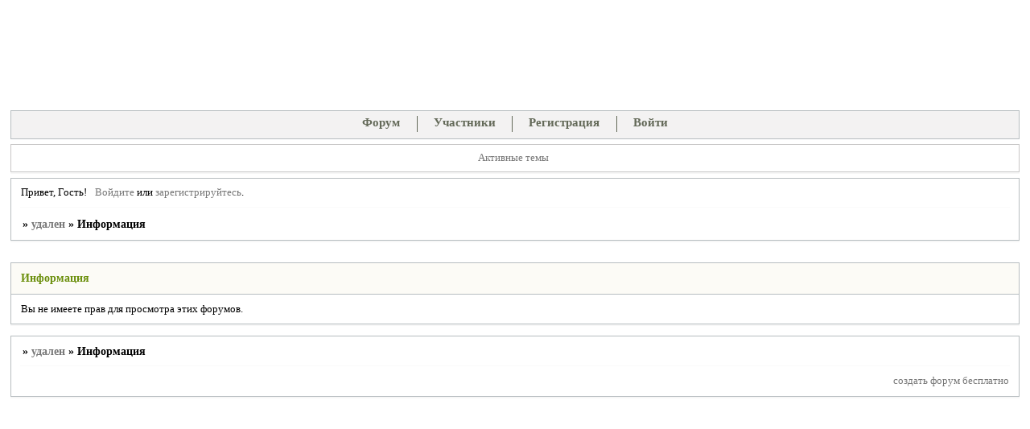

--- FILE ---
content_type: text/css
request_url: https://kinologysaratov.dogbb.ru/style/Mybb_Dim/Mybb_Dim_cs.css
body_size: 1276
content:
/* CS1 Background and text colours
-------------------------------------------------------------*/

html, body {
        background: url(../../img/Mybb_Dim/bg.gif) #fff repeat-x;
}

#pun-title h1 {
        background: url(../../img/Mybb_Dim/logo.gif) no-repeat;
}

#pun {
        background: none;
        border-color: #1F5996;
        color: #000;
}

/* CS1.1 */
.punbb .main .container,
.punbb td.tc3,
.punbb .section .container,
.punbb .section .formal .container,
.punbb .formal fieldset,
#viewprofile li strong, #viewprofile li div,
#setmods dd,
.punbb .post-body,
.post-box,
.punbb .post-links,
.punbb-admin #pun-admain .adcontainer,
.punbb .info-box, .punbb #pun-main .info-box .legend {
  background-color: #fff;
  color: #000;
  }

#pun-ulinks .container{
  background-color: #fff;
  color: #000;
}

/* CS1.2 */
.punbb .post .container,
.punbb .post h3 {
  background-color: #F3F2F2;
  color: #000;
}

.punbb .post h3 span {
  background-color: #F3F2F2;
  color: #000;
}

.punbb td.tc2, .punbb td.tcr  {
  background-color: #F3F2F2;
  color: #000;
  }

/* CS1.3 */
#pun-stats h2, .punbb .main h1, .punbb .main h2, #pun-debug h2 {
  background: url(../../img/Mybb_Dim/h2.gif) #fcfbf6 repeat-x ;
  color: #6B8F0C;
  text-align: left;
  }

.punbb-admin #pun-admain h2 {background-color: #fcfbf6; color: #6B8F0C}

/* CS1.4 */
.punbb .modmenu .container {
  background-color: #F3F2F2;
  color: #000;
  }

/* CS1.5 */
.punbb legend span, #viewprofile h2 span, #profilenav h2 span, .punbb-admin #pun-admain legend span {
  background-color: #fff;
  color: #000;
  }

#viewprofile h2 span {
  background-image: none;
}

.punbb .post h3 strong {
  font-size: 0.9em;
  color: #000;
}

/* CS1.7 */
.punbb .quote-box, .punbb .code-box {
  background-color: #FAFAFA;
  color: #000
  }

.punbb textarea, .punbb select, .punbb input {
  background-color: #FAFAFA;
  color: #000;
  border: 1px dashed #EDEDED;
}


/* CS1.8 */
#pun-navlinks .container {
  background: #F3F2F2 ;
  color: #000;
  }

.offline li.pa-online strong {
  font-weight: normal;
  }

.punbb th {
  color: #EF9E40;
  background: url(../../img/Mybb_Dim/sub.gif) #f7efd4 repeat-x;
}

/* CS2 Border colours
-------------------------------------------------------------*/

#pun-title, #pun-navlinks {
        border-color: #B7BDC0;
}

/* CS2.1 */
.punbb .container, .punbb .post-body, .post h3 {
  border-color: #B7BDC0
  }

/* CS2.2 */
.punbb .section, .punbb .forum, .punbb .formal, .punbb .modmenu, .punbb .info,
.punbb .category, .punbb .post {
  border-color: #F7F7F7;
  }

/* CS2.3 */
#pun-stats h2, .punbb .main h1, .punbb .main h2, #pun-debug h2, .punbb-admin #pun-admain h2 {
  border-color: #B7BDC0;
  }

/* CS2.4 */
.punbb td, .punbb fieldset, #viewprofile ul, #profilenav ul, .punbb .post .post-body,
.punbb .post h3 span, .post-links ul, .post-links, .usertable table {
  border-color: #fff;
  }

/* CS2.5 */
.punbb th {
  border-color: #B7BDC0;
  }

/* CS2.6 */
.punbb .quote-box, .punbb .code-box {
  border-color: #B7BDC0
  }

#pun-ulinks li, #pun-announcement h2 span, li#onlinelist, #pun-help .formal .info-box h3.legend span {
  border-color: #FAFAFA
  }

#pun-ulinks li a, #pun-announcement h2, li#onlinelist div, #pun-help .formal .info-box h3.legend {
  border-color: #fff
  }

.punbb .divider {
  border-color: #FAFAFA #fff #fff #FAFAFA;
  }

.punbb .formal fieldset .post-box, .punbb .info-box {
  border: 1px solid #a7b5bd;
  }

li.pa-online {
  border-left-color: #a2d714;
  }


/* CS3 Links
-------------------------------------------------------------*/

/* CS3.1 */
.punbb a, .punbb a:link, .punbb a:visited {
  color: #787878;
  text-decoration: none;
  }

.punbb li.isactive a, .punbb li.isactive a:link, .punbb li.isactive a:visited {
  color: #787878;
  text-decoration: none;
  }

/* CS3.2 */
.punbb a:hover, .punbb a:focus, .punbb a:active,  .punbb-admin #pun-admain .nodefault,
.punbb-admin #punbb-admain a:hover, .punbb-admin #punbb-admain a:focus, .punbb-admin #punbb-admain a:active {
  color: #333;
  text-decoration: underline;
  }

.punbb-admin #pun-admain a, .punbb-admin #pun-admain a:link, .punbb-admin #punbb-admain a:visited {
  color: #000;
  text-decoration: none;
  }


/* CS3.3 */
#pun-navlinks a {
  color: #636958;
  text-decoration: none;
  }

/* CS3.4 */
#pun-navlinks a:hover, #pun-navlinks a:focus, #pun-navlinks a:active {
  color: #89B510;
  text-decoration: none;
  }

#pun-pagelinks a:active, #pun-pagelinks a:focus {
  background-color: #000;
  color: #000;
  }

.post h3 span a:link, .post h3 span a:visited {
  font-weight: normal;
  font-size: 0.9em;
  text-decoration: none;
}

/* CS4 Post status icons
 -------------------------------------------------------------*/

div.icon {
        background: url(../../img/Mybb_Dim/old.gif) no-repeat;
}

tr.inew div.icon {
        background: url(../../img/Mybb_Dim/new.gif) no-repeat;
}

tr.iclosed div.icon {
        background: url(../../img/Mybb_Dim/lock.gif) no-repeat;
}

tr.iredirect div.icon {
        background: url(../../img/Mybb_Dim/link.gif) no-repeat;

}

tr.isticky div.icon {
        background: url(../../img/Mybb_Dim/sticky.gif) no-repeat;
}

td.tcr a{
        background: transparent url(../../img/Mybb_Dim/post.gif) no-repeat 0% 3px;
        padding-left: 12px;
        padding-bottom: 3px;
        padding-top: 1px;
}

#pun-stats ul.container {
        background: transparent url(../../img/Mybb_Dim/stats.gif) no-repeat 11px 26px;
        padding-left: 66px;
}

#pun-stats div.statscon {
        background: #fff;
}

#pun-crumbs2 .container, #pun-about .container{
        background:  #fff;
        color: #000;
}


#pun-main div.catleft, #pun-main div.catright {
        display: none;
}